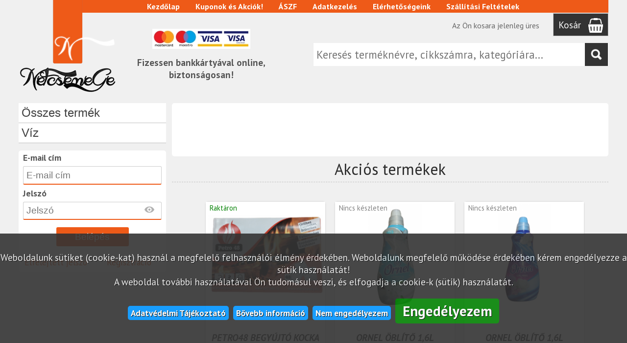

--- FILE ---
content_type: text/html; charset=UTF-8
request_url: https://netcsemege.hu/index
body_size: 65120
content:
<!DOCTYPE html><!-- Created by excore - Snake v2.002 - dobos.oliver@nsinfo.hu -->
<html lang="hu" xml:lang="hu" xmlns="http://www.w3.org/1999/xhtml" xmlns:fb="http://ogp.me/ns/fb#">
<head>
<!-- Facebook Pixel Code -->
<script>
!function(f,b,e,v,n,t,s)
{if(f.fbq)return;n=f.fbq=function(){n.callMethod?
n.callMethod.apply(n,arguments):n.queue.push(arguments)};
if(!f._fbq)f._fbq=n;n.push=n;n.loaded=!0;n.version='2.0';
n.queue=[];t=b.createElement(e);t.async=!0;
t.src=v;s=b.getElementsByTagName(e)[0];
s.parentNode.insertBefore(t,s)}(window, document,'script',
'https://connect.facebook.net/en_US/fbevents.js');
fbq('init', '377605476128362');
fbq('track', 'PageView');
</script>
<noscript><img height="1" width="1" style="display:none"
src="https://www.facebook.com/tr?id=377605476128362&ev=PageView&noscript=1"
/></noscript>
<!-- End Facebook Pixel Code -->

<!-- Global site tag (gtag.js) - Google Ads: 985249812 -->
<script async src="https://www.googletagmanager.com/gtag/js?id=AW-985249812"></script>
<script>
  window.dataLayer = window.dataLayer || [];
  function gtag(){dataLayer.push(arguments);}
  gtag('js', new Date());

  gtag('config', 'AW-985249812');
</script>

<!-- Google Tag Manager -->
<script>(function(w,d,s,l,i){w[l]=w[l]||[];w[l].push({'gtm.start':
new Date().getTime(),event:'gtm.js'});var f=d.getElementsByTagName(s)[0],
j=d.createElement(s),dl=l!='dataLayer'?'&l='+l:'';j.async=true;j.src=
'https://www.googletagmanager.com/gtm.js?id='+i+dl;f.parentNode.insertBefore(j,f);
})(window,document,'script','dataLayer','GTM-TK78X85');</script>
<!-- End Google Tag Manager -->
	<title>Netcsemege.hu - Élelmiszer házhozszállítás</title>
	<link rel="stylesheet" href="/css/system.css?v=2.002" />
	<link rel="stylesheet" href="/css/flags.css?v=2.002" />
	<meta name="viewport" content="width=device-width, initial-scale=1.0">
	<meta name="apple-mobile-web-app-capable" content="yes">
	<meta name="apple-mobile-web-app-status-bar-style" content="black" />
	<meta name="MobileOptimized" content="width" />
	<meta name="HandheldFriendly" content="true" />
	<meta http-equiv="cleartype" content="on" />
	<meta name="twitter:card" content="summary_large_image">
	
	<meta http-equiv="Content-Type" content="text/html; charset=UTF-8" />
	<link rel="stylesheet" href="/sites/default/css/main.css?v=2.002" />
	<link rel="stylesheet" media=print href="/sites/default/css/print.css?v=2.002" />
	
	
	<link rel="stylesheet" href="//code.jquery.com/ui/1.11.2/themes/smoothness/jquery-ui.css" />
	<script type="text/javascript" src="//code.jquery.com/jquery-1.11.1.min.js"></script>
	<script type="text/javascript" src="//code.jquery.com/ui/1.11.2/jquery-ui.min.js"></script>
	<script type="text/javascript" src="/js/jquery/ui/jquery.ui.core.min.js"></script>
	<script type="text/javascript" src="/js/jquery/ui/jquery.ui.widget.min.js"></script>
	<script type="text/javascript" src="/js/jquery/ui/jquery.ui.position.min.js"></script>
	<script type="text/javascript" src="/js/jquery/ui/jquery.ui.mouse.min.js"></script>
	<script type="text/javascript" src="/js/jquery/ui/jquery.ui.draggable.min.js"></script>
	<script type="text/javascript" src="/js/jquery/ui/jquery.ui.button.min.js"></script>
	<script type="text/javascript" src="/js/jquery/ui/jquery.ui.dialog.min.js"></script>
	<script type="text/javascript" src="/js/jquery/ui/jquery.ui.resizable.min.js"></script>
	<script type="text/javascript" src="/js/jquery/ui/jquery.ui.effect.min.js"></script>
	<script type="text/javascript" src="/js/jquery/ui/jquery.ui.effect-fade.min.js"></script>
	<script type="text/javascript" src="/js/jquery/ui/jquery.ui.datepicker.min.js"></script>
	<script type="text/javascript" src="/js/jquery/jquery.ui.touch-punch.min.js"></script>
	<script type="text/javascript" src="/js/jquery/jquery.autocomplete.min.js"></script>
	<script type="text/javascript" src="/js/jquery/raty/lib/jquery.raty.min.js"></script>
	<script src="https://kit.fontawesome.com/2c6badc2d3.js" crossorigin="anonymous" defer></script>
	<link href="/js/lightbox/css/lightbox.css" rel="stylesheet" />
	<script type="text/javascript" src="/js/lightbox/js/lightbox.min.js"></script>
	<link rel="stylesheet" href="/js/jquery/hovermessage/hovermessage.css">
	<script type="text/javascript" src="/js/jquery/hovermessage/hovermessage.js"></script>
	<meta name="description" content="Élelmiszer házhozszállítás egész Magyarországon. Online étel, ital rendelés kiskereskedelemnek és nagykereskedelemnek egyaránt. A család minden tagjának legyen valami jó az ön kosarába." />
	<meta property="og:description" content="Élelmiszer házhozszállítás egész Magyarországon. Online étel, ital rendelés kiskereskedelemnek és nagykereskedelemnek egyaránt. A család minden tagjának legyen valami jó az ön kosarába." />
	<meta property="twitter:description" content="Élelmiszer házhozszállítás egész Magyarországon. Online étel, ital rendelés kiskereskedelemnek és nagykereskedelemnek egyaránt. A család minden tagjának legyen valami jó az ön kosarába." />
	<meta name="keywords" content="élelmiszer házhozószállítás,netcsemege,online élelmiszer,házhozószállítás,rendelés interneten,online rendelés,készételek,konzervek,tartós élelmiszer,mosószerek,mosogatószerek,öblítő,mosógél,mosókapszulák,tusfürdők,tisztasági,betét,folyékony mosószer,mosogatószer,tisztítószer,vegyiáru,zöldség,gyümölcs" />
	<meta property="og:keywords" content="élelmiszer házhozószállítás,netcsemege,online élelmiszer,házhozószállítás,rendelés interneten,online rendelés,készételek,konzervek,tartós élelmiszer,mosószerek,mosogatószerek,öblítő,mosógél,mosókapszulák,tusfürdők,tisztasági,betét,folyékony mosószer,mosogatószer,tisztítószer,vegyiáru,zöldség,gyümölcs" />
	<meta property="og:title" content="Netcsemege.hu - Élelmiszer házhozszállítás" />
	<meta property="twitter:title" content="Netcsemege.hu - Élelmiszer házhozszállítás" />
	<link rel="author" href="Dobos Olivér" />
	<link rel="alternate" type="application/rss+xml" title="RSS" href="/rss.php" />
	<meta name="web_author" content="Dobos Olivér">
	<meta property="og:site_name" content="Netcsemege.hu - Élelmiszer házhozszállítás">
	<meta name="language" content="hu" />
	<link rel="alternate" hreflang="x-default" href="https://netcsemege.hu/hu" />
	<link rel="stylesheet" href="/sites/default/css/pc.css?v=2.002" />
	<!-- Webshop -->
	<script>
	
	function relatedScroll(id,dir,type,is_touch=0){
		var scrollamount=1;
		var pwidth=$('#'+id+' .'+type).width();
		var pborderspacing=$('#'+id).css('border-spacing'); pborderspacing=pborderspacing.split('px'); pborderspacing=pborderspacing[0]; pborderspacing=parseInt(pborderspacing);
		var pmargin=0; var pm=$('#'+id+' .'+type).css('margin-left'); pm=pm.split('px'); pm=pm[0]; pm=parseInt(pm); pmargin+=pm;
		var fullwidth=$('#'+id).width()-$('#wrapper_'+id).width()+100;
		//scrollamount=Math.floor($(window).width()/pwidth);
		scrollamount=Math.floor($('#wrapper_'+id).width()/pwidth/2);
		if(is_touch) scrollamount=scrollamount/10;
		
		pm=$('#'+id+' .'+type).css('margin-right'); pm=pm.split('px'); pm=pm[0]; pm=parseInt(pm); pmargin+=pm;
		var left=$('#'+id).css('margin-left');
		left=left.split('px'); left=left[0];
		var value=parseInt(left);
		//Right
		if(dir==1){
			value-=pwidth*scrollamount+pmargin*scrollamount+pborderspacing*scrollamount;
			if(Math.abs(value)>fullwidth) value=0-fullwidth;
		//Left
		}else{
			value+=pwidth*scrollamount+pmargin*scrollamount+pborderspacing*scrollamount;
			if(value>0) value=0;
		}
		$('#'+id).css('margin-left',value+'px');
	}
	
	function addCartEffect(img,delay=0){var cart = $('#banner_cart_icon');
		var imgtodrag = $(img).find('img').eq(0);
		if (imgtodrag) {
			setTimeout(function () {
			var imgclone = imgtodrag.clone()
				.offset({
				top: imgtodrag.offset().top,
				left: imgtodrag.offset().left
			})
				.css({
				'opacity': '1',
					'position': 'absolute',
					'height': imgtodrag.css('height'),
					'width': imgtodrag.css('width'),
					'z-index': '1000',
					'box-shadow':'0px 0px 15px #c0c0c0'
			})
				.appendTo($('body'))
				.animate({
				'opacity':'0.2',
				'width': '1px',
				'height': '1px',
				'top': cart.offset().top + 10,
				'left': cart.offset().left + 10
			}, 1500, 'easeInOutExpo', function () {
				$(this).detach()
			});
			},delay);
		}
	}
	function addCart(id,q,attrs='',specialDiscountId=0){
		document.getElementById('ajax').src="/sites/default/content/ajax/cart.php?m=add&id="+id+"&q="+q+"&attrs="+attrs+"&sdid="+specialDiscountId;
	}
	function removeCart(id,attrs='',specialDiscountId=0,from=''){
		document.getElementById('ajax').src="/sites/default/content/ajax/cart.php?m=del&id="+id+"&attrs="+attrs+"&sdid="+specialDiscountId+"&from="+from;
	}
	function changeQuantityCart(id,q,attrs='',specialDiscountId=0){
		document.getElementById('ajax').src="/sites/default/content/ajax/cart.php?m=change&id="+id+"&q="+q+"&attrs="+attrs+"&sdid="+specialDiscountId;
	}
	function showProductAttrsSelect(id,suffix='',specialDiscountId=0){
		if(suffix==0) suffix='';
		document.getElementById('ajax').src="/sites/default/content/ajax/products.php?m=show_attrs_select&id="+id+"&suffix="+suffix+"&sdid="+specialDiscountId;
	}
	function calcProductAttrsPrice(id=0,suffix='',specialDiscountId=0){
		if(suffix==0) suffix='';
		var attrs='';
		if($('.product_big_cart_attrs'+id+''+suffix)){
			$('.product_big_cart_attrs'+id+''+suffix).each(function(){
				var data= $(this).find('option:selected').val();
				if(data!='' && data && data!=null) attrs+='-'+data;
			});
		}
		if(attrs){
			document.getElementById('ajax').src='/sites/default/content/ajax/products.php?m=calc_attrs_price&id='+id+'&attrs='+attrs+'&suffix='+suffix+"&sdid="+specialDiscountId;
		}
	}
	function addCartScripts(id,price,quantity,productDatas){
	}
	function cartBtn(id=0,suffix='',specialDiscountId=0){
		if(suffix==0) suffix='';
		var add_disabled=0;
		var attrs='';
		if($('.product_big_cart_attrs'+id+suffix)){
			$('.product_big_cart_attrs'+id+suffix).each(function(){
				var data= $(this).find('option:selected').val();
				if(data=='' || !data || data==null) add_disabled=1;
				else attrs+='-'+data;
			});
		}
		if(!add_disabled){
			for(var i=0;i<$('#product_cart_quantity'+suffix).val();i+=1){
				addCartEffect('.product_big_img',1000/i);
			}
			addCart(id,$('#product_cart_quantity'+suffix).val(),attrs,specialDiscountId);
		}
	}
	function webshopPrice(x) {
		return x.toString().replace(/\B(?=(\d{3})+(?!\d))/g, " ");
	}
	</script><link href="images/favicon.png" rel="shortcut icon" type="image/x-icon" /><meta http-equiv="Content-Language" content="hu" />
<base href="https://netcsemege.hu" />
<script type="text/javascript" src="/js/jquery/ui/jquery.ui.datepicker-hu.js"></script>
<script type="text/javascript" src="/js/jquery/jquery.mask.min.js"></script><link rel="stylesheet" href="/js/lightslider/css/lightslider.css" />
<script type="text/javascript" src="/js/lightslider/js/lightslider.js"></script><link rel="stylesheet" href="/modules/google_recaptcha/style.css?v=2.002" /><link rel="stylesheet" href="/modules/imagetools/style.css?v=2.002" /><link rel="stylesheet" href="/modules/slideshow/style.css?v=2.002" /><link rel="stylesheet" href="/modules/users/style.css?v=2.002" /><link rel="stylesheet" href="/modules/webshop/style.css?v=2.002" /><link rel="stylesheet" href="/modules/webshop_shipping_foxpost/style.css?v=2.002" />

			<script>
				$(document).click(function(event){
					var w=Math.round($(window).width()/2);
					var h=0;
					var x=Math.abs(event.pageX-w);
					if(event.pageX<w) x=0-x;
					var y=Math.abs(event.pageY-h);
					if(event.pageY<y) y=0-y;
					$.get("includes/ajax/mouse_pos.php?url=aHUvaW5kZXg%3D&id=be68f3fab856ad283c8c43446b9f8724c332d6df749454ae84f5cc976cc3478f&x="+x+"&y="+y,function(data){});
				});
			</script>
			</head>
<body>
<div id="fb-root"></div>
<script>(function(d, s, id) {
  var js, fjs = d.getElementsByTagName(s)[0];
  if (d.getElementById(id)) return;
  js = d.createElement(s); js.id = id;
  js.src = "//connect.facebook.net/hu_HU/all.js#xfbml=1&appId=104226276414660";
  fjs.parentNode.insertBefore(js, fjs);
}(document, 'script', 'facebook-jssdk'));</script>




<!-- Global site tag (gtag.js) - Google Analytics -->
<script async src="https://www.googletagmanager.com/gtag/js?id=UA-42588151-1"></script>
<script>
  window.dataLayer = window.dataLayer || [];
  function gtag(){dataLayer.push(arguments);}
  gtag('js', new Date());

  gtag('config', 'UA-41054214-2 ');
</script>

<!-- Google Tag Manager (noscript) -->
<noscript><iframe src="https://www.googletagmanager.com/ns.html?id=GTM-TK78X85"
height="0" width="0" style="display:none;visibility:hidden"></iframe></noscript>
<!-- End Google Tag Manager (noscript) -->
<!-- ÁRUKERESŐ.HU - PLEASE DO NOT MODIFY THE LINES BELOW -->
<script type="text/javascript">
if(ak_widget_params === undefined || ak_widget_script === undefined) {
var ak_widget_params = ["d5182384e022b891d0234d391d0d93ce","BL","HU",0,"W",0,480];
  var ak_widget_script = document.createElement("script");
  ak_widget_script.type = "text/javascript";
  ak_widget_script.src = "https://static.arukereso.hu/widget/presenter.js";
  ak_widget_script.async = true;
  document.body.appendChild(ak_widget_script);
}
</script>
<!-- ÁRUKERESŐ.HU CODE END -->

<script type='application/javascript' defer src='https://www.onlinepenztarca.hu/js/onlinepenztarcajs.js?btr=PFg4A-E0Vj3-InFAX-2Gzpw' referrerpolicy='no-referrer-when-downgrade'></script>
	<div id="page">
		<script>
$(window).scroll(function(){
	var height = $(window).scrollTop();
	if(height > 210){
		$('.up').fadeIn(250);
	}else{
		$('.up').fadeOut(250);
	}
});
</script>
<div class="up" onClick="$('html, body').animate({scrollTop: 0}, 500, 'linear');" title="Fel"></div>
<div class="mobile_menu" onClick="$('.mainmenu_mobile').toggle();"></div><div id="banner_wrapper">
	<div id="banner">
		<div id="banner_content">
			<div class="banner_logo"><a href="/" title="Netcsemege.hu - Élelmiszer házhozszállítás"><img src="https://netcsemege.hu/_editor/hu/banner-logo-img.png" border="0" /></a></div>
			<div class="banner_logo_txt"><div style="margin-bottom: 10px; text-align: center;">&nbsp;</div>

<div style="margin-bottom: 10px; text-align: center;"><img src="/ckfinder/userfiles/images/kartyak.jpg" style="display:inline-block; max-height:auto" /></div>

<div style="margin-bottom: 10px; text-align: center;"><strong>Fizessen bankk&aacute;rty&aacute;val online, biztons&aacute;gosan!</strong></div>

<div style="margin-bottom: 10px; text-align: center;">&nbsp;</div>

<div style="margin-bottom: 10px; text-align: center;">&nbsp;</div>
</div>
			<div class="mainmenu_mobile"><ul><a href="/index">Kezdőlap</a><a href="/kuponok">Kuponok és Akciók!</a><a href="/aszf">ÁSZF</a><a href="/Adatkezeles">Adatkezelés</a><a href="/Elerhetosegeink">Elérhetőségeink</a><a href="/szallitasifeltetelek">Szállítási Feltételek</a><div class="left"><li><a  href="/hu/termekek">Összes termék</a></li><li><a  href="/hu/termekek/viz" style="font-weight:400;" id="sidecatidmobile_463">Víz</a></li><div class="sideboxes"><div class="clear"></div><div class="sidebox"><div class="txt usersLoginForm"><form action="/hu/ugyfel/belepes" method="POST" ><label>
			<span>E-mail cím</span>
			<input type="email" name="logindata" value="" required  placeholder="E-mail cím" />
		</label><label>
			<span>Jelszó</span>
			<div class="loginPassword"><input type="password" name="password" id="password6358746381654428184" value="" minlength="8" required placeholder="Jelszó" /><span class="togglePassword" onclick="togglePassword('password6358746381654428184', this)"></span>
			</div>
			<script>
			function togglePassword(id, el) {
				const input = document.getElementById(id);

				if (input.type === "password") {
					input.type = "text";
					el.classList.add("show");
				} else {
					input.type = "password";
					el.classList.remove("show");
				}
			}
			</script>
		</label>
		
		
		<input type="submit" value="Belépés" />
		<div>
			<a href="/hu/ugyfel/elfelejtett-jelszo">Elfelejtett jelszó</a>
			<a href="/hu/ugyfel/regisztracio">Regisztráció</a>
		</div>
		<input type="hidden" name="referrer" value="hu/index/" />
		<input type="hidden" name="ajax" value="" />
	</form></div></div></div></div></ul></div>
			<div class="banner_mainmenu"><a href="/index">Kezdőlap</a><a href="/kuponok">Kuponok és Akciók!</a><a href="/aszf">ÁSZF</a><a href="/Adatkezeles">Adatkezelés</a><a href="/Elerhetosegeink">Elérhetőségeink</a><a href="/szallitasifeltetelek">Szállítási Feltételek</a></div>
			<div class="banner_cart">
				<div class="banner_cart_content">
					<div id="banner_cart_content">Az Ön kosara jelenleg üres</div> &nbsp;&nbsp;&nbsp;&nbsp;&nbsp; 
					<a href="/kosar"><span id="banner_cart_icon">Kosár &nbsp; <img src="https://netcsemege.hu/_editor/hu/banner-kosaricon-img.png" border="0" /></span></a>
				</div>
			</div>
			<div class="clear"></div>
			<div class="banner_search">
				<form action="/kereses" method="POST">
					<table width="100%" border="0" cellpadding="0" cellspacing="0">
						<tr>
							<td><input type="text" id="banner_q" name="q" placeholder="Keresés terméknévre, cikkszámra, kategóriára..." value="" /></td>
							<td width="10"><input type="submit" value="Keresés" /></td>
						</tr>
					</table>
				</form>
				<script>
				$('#banner_q').autocomplete({
					serviceUrl: 'sites/default/content/ajax/autocomplete.php',
					minChars: 3,
					deferRequestBy: 500,
					autoSelectFirst: false
				});
				</script>
			</div>
			<div class="banner_infos"><p>&nbsp;</p>

<p>&nbsp;</p>
</div>
			<div class="clear"></div>
		</div>
	</div>
</div><div class="clear"></div>
		<div id="wrapper">
			<div id="wrapper_content" onMouseOver="wsmenuClose();">
				<div id="content"><div class="bg_wrapper"></div>
	<div class="products_attrs_select_wrapper_parent"></div><div class="left"><ul class="side_categories"><li><a  href="/hu/termekek">Összes termék</a></li><li><a  href="/hu/termekek/viz" style="font-weight:400;" id="sidecatid_463">Víz</a></li></ul><div class="sideboxes"><div class="clear"></div><div class="sidebox"><div class="txt usersLoginForm"><form action="/hu/ugyfel/belepes" method="POST" ><label>
			<span>E-mail cím</span>
			<input type="email" name="logindata" value="" required  placeholder="E-mail cím" />
		</label><label>
			<span>Jelszó</span>
			<div class="loginPassword"><input type="password" name="password" id="password1549475846043950958" value="" minlength="8" required placeholder="Jelszó" /><span class="togglePassword" onclick="togglePassword('password1549475846043950958', this)"></span>
			</div>
			<script>
			function togglePassword(id, el) {
				const input = document.getElementById(id);

				if (input.type === "password") {
					input.type = "text";
					el.classList.add("show");
				} else {
					input.type = "password";
					el.classList.remove("show");
				}
			}
			</script>
		</label>
		
		
		<input type="submit" value="Belépés" />
		<div>
			<a href="/hu/ugyfel/elfelejtett-jelszo">Elfelejtett jelszó</a>
			<a href="/hu/ugyfel/regisztracio">Regisztráció</a>
		</div>
		<input type="hidden" name="referrer" value="hu/index/" />
		<input type="hidden" name="ajax" value="" />
	</form></div></div></div></div><div class="right"><div class="txt"><p>&nbsp;</p>

<div dir="rtl" style="margin-bottom:10px;">&nbsp;</div>
</div><div class="custom_related_wrapper custom_productlist_list"><div class="custom_related"><div class="title"><a href="/index-ajanlo-1">Akciós termékek</a></div></div>
				<div class="products"><div class="product" id="product_id19175"><a href="/hu/alagyujtos-kocka-48db-szilard" title="petro48 begyújtó kocka 48db termék megtekintése" id="product_link19175_335314">
			<div class="productbox_page1">
				<div class="product_img" id="product_img19175_888">
					<img loading="lazy" src="/images/webshop/products/19175/petro48-begyujto-kocka-48db118669_thumb.png" alt="petro48 begyújtó kocka 48db" />
					<div class="product_flag_pos product_flag_pos_lefttop"><div class="product_flag" style="background-color:white !important;color:green !important;">Raktáron</div></div>
				</div>
				<div class="product_name">
					<div >petro48 begyújtó kocka 48db</div>
				</div>
				<div class="product_infobtn">Termék részletek</div>
			</div>
			<div class="productbox_page2" style="display:none;">
				<div class="product_img" id="product_img19175_8882">
					<img loading="lazy" src="/images/webshop/products/19175/petro48-begyujto-kocka-48db118669_thumb.png" alt="petro48 begyújtó kocka 48db" />
					<div class="product_flag_pos product_flag_pos_lefttop"><div class="product_flag" style="background-color:white !important;color:green !important;">Raktáron</div></div>
				</div>
				<div class="product_name">
					<div>Termék azonosító: 19175</div>
					<div>Cikkszám: </div>
				</div>
			</div>
		</a><div class="product_extra_datas" style="display:none;overflow:hidden;max-width:inherit;">
			[product_box_id]19175
			<br>[product_box_code]
		</div><div class="product_price">520 Ft</div><a href="javascript:void();" onClick="addCartEffect('#product_img19175_888');addCart(19175,1,'',0);addCartScripts(19175,520.000,1,['petro48 begyújtó kocka 48db','','']);" title="Kosárba helyez"><div class="product_cart"><span></span>Kosárba helyez</div></a></div><div class="product" id="product_id30137"><a href="/hu/ornel-oblito-1-6l-jasmine-and-cotton" title="Ornel öblítő 1,6L Jasmine & cotton termék megtekintése" id="product_link30137_784699">
			<div class="productbox_page1">
				<div class="product_img" id="product_img30137_357">
					<img loading="lazy" src="/images/webshop/products/30137/ornel-oblito-1-6l-jasmine-and-cotton440668_thumb.png" alt="Ornel öblítő 1,6L Jasmine & cotton" />
					<div class="product_flag_pos product_flag_pos_lefttop"><div class="product_flag" style="background-color:white !important;color:grey !important;">Nincs készleten</div></div>
				</div>
				<div class="product_name">
					<div >Ornel öblítő 1,6L Jasmine & cotton</div>
				</div>
				<div class="product_infobtn">Termék részletek</div>
			</div>
			<div class="productbox_page2" style="display:none;">
				<div class="product_img" id="product_img30137_3572">
					<img loading="lazy" src="/images/webshop/products/30137/ornel-oblito-1-6l-jasmine-and-cotton440668_thumb.png" alt="Ornel öblítő 1,6L Jasmine & cotton" />
					<div class="product_flag_pos product_flag_pos_lefttop"><div class="product_flag" style="background-color:white !important;color:grey !important;">Nincs készleten</div></div>
				</div>
				<div class="product_name">
					<div>Termék azonosító: 30137</div>
					<div>Cikkszám: </div>
				</div>
			</div>
		</a><div class="product_extra_datas" style="display:none;overflow:hidden;max-width:inherit;">
			[product_box_id]30137
			<br>[product_box_code]
		</div><div class="product_price">1 891 Ft</div></div><div class="product" id="product_id30136"><a href="/hu/ornel-oblito-1-6l-calming" title="Ornel öblítő 1,6L calming termék megtekintése" id="product_link30136_276256">
			<div class="productbox_page1">
				<div class="product_img" id="product_img30136_447">
					<img loading="lazy" src="/images/webshop/products/30136/ornel-oblito-1-6l-calming426242_thumb.png" alt="Ornel öblítő 1,6L calming" />
					<div class="product_flag_pos product_flag_pos_lefttop"><div class="product_flag" style="background-color:white !important;color:grey !important;">Nincs készleten</div></div>
				</div>
				<div class="product_name">
					<div >Ornel öblítő 1,6L calming</div>
				</div>
				<div class="product_infobtn">Termék részletek</div>
			</div>
			<div class="productbox_page2" style="display:none;">
				<div class="product_img" id="product_img30136_4472">
					<img loading="lazy" src="/images/webshop/products/30136/ornel-oblito-1-6l-calming426242_thumb.png" alt="Ornel öblítő 1,6L calming" />
					<div class="product_flag_pos product_flag_pos_lefttop"><div class="product_flag" style="background-color:white !important;color:grey !important;">Nincs készleten</div></div>
				</div>
				<div class="product_name">
					<div>Termék azonosító: 30136</div>
					<div>Cikkszám: </div>
				</div>
			</div>
		</a><div class="product_extra_datas" style="display:none;overflow:hidden;max-width:inherit;">
			[product_box_id]30136
			<br>[product_box_code]
		</div><div class="product_price">1 891 Ft</div></div><div class="product" id="product_id30132"><a href="/hu/ornel-1-6l-violet" title="Ornel öblítő 1,6L violet termék megtekintése" id="product_link30132_131067">
			<div class="productbox_page1">
				<div class="product_img" id="product_img30132_700">
					<img loading="lazy" src="/images/webshop/products/30132/ornel-1-6l-violet701207_thumb.jpg" alt="Ornel öblítő 1,6L violet" />
					<div class="product_flag_pos product_flag_pos_lefttop"><div class="product_flag" style="background-color:white !important;color:grey !important;">Nincs készleten</div></div>
				</div>
				<div class="product_name">
					<div >Ornel öblítő 1,6L violet</div>
				</div>
				<div class="product_infobtn">Termék részletek</div>
			</div>
			<div class="productbox_page2" style="display:none;">
				<div class="product_img" id="product_img30132_7002">
					<img loading="lazy" src="/images/webshop/products/30132/ornel-1-6l-violet701207_thumb.jpg" alt="Ornel öblítő 1,6L violet" />
					<div class="product_flag_pos product_flag_pos_lefttop"><div class="product_flag" style="background-color:white !important;color:grey !important;">Nincs készleten</div></div>
				</div>
				<div class="product_name">
					<div>Termék azonosító: 30132</div>
					<div>Cikkszám: </div>
				</div>
			</div>
		</a><div class="product_extra_datas" style="display:none;overflow:hidden;max-width:inherit;">
			[product_box_id]30132
			<br>[product_box_code]
		</div><div class="product_price">1 891 Ft</div></div><div class="product" id="product_id30102"><a href="/hu/ornel-oblito-2-4l-calming" title="Ornel öblítő 2,4L Calming termék megtekintése" id="product_link30102_678219">
			<div class="productbox_page1">
				<div class="product_img" id="product_img30102_635">
					<img loading="lazy" src="/images/webshop/products/30102/ornel-oblito-2-4l-calming747031_thumb.png" alt="Ornel öblítő 2,4L Calming" />
					<div class="product_flag_pos product_flag_pos_lefttop"><div class="product_flag" style="background-color:white !important;color:grey !important;">Nincs készleten</div></div>
				</div>
				<div class="product_name">
					<div >Ornel öblítő 2,4L Calming</div>
				</div>
				<div class="product_infobtn">Termék részletek</div>
			</div>
			<div class="productbox_page2" style="display:none;">
				<div class="product_img" id="product_img30102_6352">
					<img loading="lazy" src="/images/webshop/products/30102/ornel-oblito-2-4l-calming747031_thumb.png" alt="Ornel öblítő 2,4L Calming" />
					<div class="product_flag_pos product_flag_pos_lefttop"><div class="product_flag" style="background-color:white !important;color:grey !important;">Nincs készleten</div></div>
				</div>
				<div class="product_name">
					<div>Termék azonosító: 30102</div>
					<div>Cikkszám: </div>
				</div>
			</div>
		</a><div class="product_extra_datas" style="display:none;overflow:hidden;max-width:inherit;">
			[product_box_id]30102
			<br>[product_box_code]
		</div><div class="product_price">2 746 Ft</div></div><div class="product" id="product_id30101"><a href="/hu/ornel-2-4l-shu-shu" title="Ornel öblítő 2,4L Shu Shu termék megtekintése" id="product_link30101_770652">
			<div class="productbox_page1">
				<div class="product_img" id="product_img30101_760">
					<img loading="lazy" src="/images/webshop/products/30101/ornel-2-4l-shu-shu539111_thumb.png" alt="Ornel öblítő 2,4L Shu Shu" />
					<div class="product_flag_pos product_flag_pos_lefttop"><div class="product_flag" style="background-color:white !important;color:grey !important;">Nincs készleten</div></div>
				</div>
				<div class="product_name">
					<div >Ornel öblítő 2,4L Shu Shu</div>
				</div>
				<div class="product_infobtn">Termék részletek</div>
			</div>
			<div class="productbox_page2" style="display:none;">
				<div class="product_img" id="product_img30101_7602">
					<img loading="lazy" src="/images/webshop/products/30101/ornel-2-4l-shu-shu539111_thumb.png" alt="Ornel öblítő 2,4L Shu Shu" />
					<div class="product_flag_pos product_flag_pos_lefttop"><div class="product_flag" style="background-color:white !important;color:grey !important;">Nincs készleten</div></div>
				</div>
				<div class="product_name">
					<div>Termék azonosító: 30101</div>
					<div>Cikkszám: </div>
				</div>
			</div>
		</a><div class="product_extra_datas" style="display:none;overflow:hidden;max-width:inherit;">
			[product_box_id]30101
			<br>[product_box_code]
		</div><div class="product_price">2 746 Ft</div></div><div class="product" id="product_id30032"><a href="/hu/ornel-oblito-900ml-calming" title="Ornel öblítő 800ml Calming termék megtekintése" id="product_link30032_550554">
			<div class="productbox_page1">
				<div class="product_img" id="product_img30032_232">
					<img loading="lazy" src="/images/webshop/products/30032/ornel-oblito-900ml-calming940615_thumb.jpg" alt="Ornel öblítő 800ml Calming" />
					<div class="product_flag_pos product_flag_pos_lefttop"><div class="product_flag" style="background-color:white !important;color:green !important;">Raktáron</div></div>
				</div>
				<div class="product_name">
					<div >Ornel öblítő 800ml Calming</div>
				</div>
				<div class="product_infobtn">Termék részletek</div>
			</div>
			<div class="productbox_page2" style="display:none;">
				<div class="product_img" id="product_img30032_2322">
					<img loading="lazy" src="/images/webshop/products/30032/ornel-oblito-900ml-calming148396_thumb.png" alt="Ornel öblítő 800ml Calming" />
					<div class="product_flag_pos product_flag_pos_lefttop"><div class="product_flag" style="background-color:white !important;color:green !important;">Raktáron</div></div>
				</div>
				<div class="product_name">
					<div>Termék azonosító: 30032</div>
					<div>Cikkszám: 3850105168887</div>
				</div>
			</div>
		</a><div class="product_extra_datas" style="display:none;overflow:hidden;max-width:inherit;">
			[product_box_id]30032
			<br>[product_box_code]3850105168887
		</div><div class="product_price">1 239 Ft</div><a href="javascript:void();" onClick="addCartEffect('#product_img30032_232');addCart(30032,1,'',0);addCartScripts(30032,1239.000,1,['Ornel öblítő 800ml Calming','','']);" title="Kosárba helyez"><div class="product_cart"><span></span>Kosárba helyez</div></a></div><div class="product" id="product_id30245"><a href="/hu/greenfield-ajandekcsomag-24-fele-filteres-tea" title="GREENFIELD ajándékcsomag 96db 24féle filteres tea termék megtekintése" id="product_link30245_965462">
			<div class="productbox_page1">
				<div class="product_img" id="product_img30245_380">
					<img loading="lazy" src="/images/webshop/products/30245/greenfield-ajandekcsomag-24-fele-filteres-tea179629_thumb.jpg" alt="GREENFIELD ajándékcsomag 96db 24féle filteres tea" />
					<div class="product_flag_pos product_flag_pos_lefttop"><div class="product_flag" style="background-color:white !important;color:grey !important;">Nincs készleten</div></div>
				</div>
				<div class="product_name">
					<div >GREENFIELD ajándékcsomag 96db 24féle filteres tea</div>
				</div>
				<div class="product_infobtn">Termék részletek</div>
			</div>
			<div class="productbox_page2" style="display:none;">
				<div class="product_img" id="product_img30245_3802">
					<img loading="lazy" src="/images/webshop/products/30245/greenfield-ajandekcsomag-24-fele-filteres-tea385043_thumb.jpg" alt="GREENFIELD ajándékcsomag 96db 24féle filteres tea" />
					<div class="product_flag_pos product_flag_pos_lefttop"><div class="product_flag" style="background-color:white !important;color:grey !important;">Nincs készleten</div></div>
				</div>
				<div class="product_name">
					<div>Termék azonosító: 30245</div>
					<div>Cikkszám: </div>
				</div>
			</div>
		</a><div class="product_extra_datas" style="display:none;overflow:hidden;max-width:inherit;">
			[product_box_id]30245
			<br>[product_box_code]
		</div><div class="product_price">4 267 Ft</div></div><div class="product" id="product_id1411"><a href="/hu/sindy-100db-3rtg-original-papir-zsebkendo" title="Sindy 100db 3rtg classic papír zsebkendő termék megtekintése" id="product_link1411_148016">
			<div class="productbox_page1">
				<div class="product_img" id="product_img1411_826">
					<img loading="lazy" src="/images/webshop/products/1411/sindy-100db-papirzsepi-1411_thumb.jpg" alt="Sindy 100db 3rtg classic papír zsebkendő" />
					<div class="product_flag_pos product_flag_pos_lefttop"><div class="product_flag" style="background-color:white !important;color:green !important;">Raktáron</div></div>
				</div>
				<div class="product_name">
					<div >Sindy 100db 3rtg classic papír zsebkendő</div>
				</div>
				<div class="product_infobtn">Termék részletek</div>
			</div>
			<div class="productbox_page2" style="display:none;">
				<div class="product_img" id="product_img1411_8262">
					<img loading="lazy" src="/images/webshop/products/1411/sindy-100db-papirzsepi-1411_thumb.jpg" alt="Sindy 100db 3rtg classic papír zsebkendő" />
					<div class="product_flag_pos product_flag_pos_lefttop"><div class="product_flag" style="background-color:white !important;color:green !important;">Raktáron</div></div>
				</div>
				<div class="product_name">
					<div>Termék azonosító: 1411</div>
					<div>Cikkszám: </div>
				</div>
			</div>
		</a><div class="product_extra_datas" style="display:none;overflow:hidden;max-width:inherit;">
			[product_box_id]1411
			<br>[product_box_code]
		</div><div class="product_price">388 Ft</div><a href="javascript:void();" onClick="addCartEffect('#product_img1411_826');addCart(1411,1,'',0);addCartScripts(1411,388.000,1,['Sindy 100db 3rtg classic papír zsebkendő','','']);" title="Kosárba helyez"><div class="product_cart"><span></span>Kosárba helyez</div></a></div><div class="product" id="product_id29696"><a href="/hu/ledes-mecsesbetet-s5-110mm-subito" title="Ledes mécsesbetét S5 110mm subito termék megtekintése" id="product_link29696_126219">
			<div class="productbox_page1">
				<div class="product_img" id="product_img29696_969">
					<img loading="lazy" src="/images/webshop/products/29696/ledes-mecsesbetet-s5-110mm-subito855373_thumb.jpg" alt="Ledes mécsesbetét S5 110mm subito" />
					<div class="product_flag_pos product_flag_pos_lefttop"><div class="product_flag" style="background-color:white !important;color:green !important;">Raktáron</div></div>
				</div>
				<div class="product_name">
					<div >Ledes mécsesbetét S5 110mm subito</div>
				</div>
				<div class="product_infobtn">Termék részletek</div>
			</div>
			<div class="productbox_page2" style="display:none;">
				<div class="product_img" id="product_img29696_9692">
					<img loading="lazy" src="/images/webshop/products/29696/ledes-mecsesbetet-s5-110mm-subito855373_thumb.jpg" alt="Ledes mécsesbetét S5 110mm subito" />
					<div class="product_flag_pos product_flag_pos_lefttop"><div class="product_flag" style="background-color:white !important;color:green !important;">Raktáron</div></div>
				</div>
				<div class="product_name">
					<div>Termék azonosító: 29696</div>
					<div>Cikkszám: </div>
				</div>
			</div>
		</a><div class="product_extra_datas" style="display:none;overflow:hidden;max-width:inherit;">
			[product_box_id]29696
			<br>[product_box_code]
		</div><div class="product_price">599 Ft</div><a href="javascript:void();" onClick="addCartEffect('#product_img29696_969');addCart(29696,1,'',0);addCartScripts(29696,599.000,1,['Ledes mécsesbetét S5 110mm subito','','']);" title="Kosárba helyez"><div class="product_cart"><span></span>Kosárba helyez</div></a></div><div class="product" id="product_id30256"><a href="/hu/ornel-800ml-lunar-oblito" title="ornel 800ml lunar öblítő termék megtekintése" id="product_link30256_354379">
			<div class="productbox_page1">
				<div class="product_img" id="product_img30256_66">
					<img loading="lazy" src="/images/webshop/products/30256/ornel-800ml-lunar-oblito84545_thumb.png" alt="ornel 800ml lunar öblítő" />
					<div class="product_flag_pos product_flag_pos_lefttop"><div class="product_flag" style="background-color:white !important;color:green !important;">Raktáron</div></div>
				</div>
				<div class="product_name">
					<div >ornel 800ml lunar öblítő</div>
				</div>
				<div class="product_infobtn">Termék részletek</div>
			</div>
			<div class="productbox_page2" style="display:none;">
				<div class="product_img" id="product_img30256_662">
					<img loading="lazy" src="/images/webshop/products/30256/ornel-800ml-lunar-oblito84545_thumb.png" alt="ornel 800ml lunar öblítő" />
					<div class="product_flag_pos product_flag_pos_lefttop"><div class="product_flag" style="background-color:white !important;color:green !important;">Raktáron</div></div>
				</div>
				<div class="product_name">
					<div>Termék azonosító: 30256</div>
					<div>Cikkszám: 3850105186492</div>
				</div>
			</div>
		</a><div class="product_extra_datas" style="display:none;overflow:hidden;max-width:inherit;">
			[product_box_id]30256
			<br>[product_box_code]3850105186492
		</div><div class="product_price">1 239 Ft</div><a href="javascript:void();" onClick="addCartEffect('#product_img30256_66');addCart(30256,1,'',0);addCartScripts(30256,1239.000,1,['ornel 800ml lunar öblítő','','']);" title="Kosárba helyez"><div class="product_cart"><span></span>Kosárba helyez</div></a></div><div class="product" id="product_id30031"><a href="/hu/nila-2-7l-mososzer-my-happy-colors" title="Nila 2,7l mosószer My Happy Colors termék megtekintése" id="product_link30031_139644">
			<div class="productbox_page1">
				<div class="product_img" id="product_img30031_49">
					<img loading="lazy" src="/images/webshop/products/30031/nila-2-7l-mososzer-my-happy-colors203451_thumb.png" alt="Nila 2,7l mosószer My Happy Colors" />
					<div class="product_flag_pos product_flag_pos_lefttop"><div class="product_flag" style="background-color:white !important;color:grey !important;">Nincs készleten</div></div>
				</div>
				<div class="product_name">
					<div >Nila 2,7l mosószer My Happy Colors</div>
				</div>
				<div class="product_infobtn">Termék részletek</div>
			</div>
			<div class="productbox_page2" style="display:none;">
				<div class="product_img" id="product_img30031_492">
					<img loading="lazy" src="/images/webshop/products/30031/nila-2-7l-mososzer-my-happy-colors590944_thumb.jpg" alt="Nila 2,7l mosószer My Happy Colors" />
					<div class="product_flag_pos product_flag_pos_lefttop"><div class="product_flag" style="background-color:white !important;color:grey !important;">Nincs készleten</div></div>
				</div>
				<div class="product_name">
					<div>Termék azonosító: 30031</div>
					<div>Cikkszám: 3850105169662</div>
				</div>
			</div>
		</a><div class="product_extra_datas" style="display:none;overflow:hidden;max-width:inherit;">
			[product_box_id]30031
			<br>[product_box_code]3850105169662
		</div><div class="product_price">3 020 Ft</div></div><div class="product" id="product_id30104"><a href="/hu/ornel-oblito-2-4l-baby-and-sensitive" title="Ornel öblítő 2,4L Baby&sensitive termék megtekintése" id="product_link30104_942847">
			<div class="productbox_page1">
				<div class="product_img" id="product_img30104_822">
					<img loading="lazy" src="/images/webshop/products/30104/ornel-oblito-2-4l-baby-and-sensitive880105_thumb.png" alt="Ornel öblítő 2,4L Baby&sensitive" />
					<div class="product_flag_pos product_flag_pos_lefttop"><div class="product_flag" style="background-color:white !important;color:grey !important;">Nincs készleten</div></div>
				</div>
				<div class="product_name">
					<div >Ornel öblítő 2,4L Baby&sensitive</div>
				</div>
				<div class="product_infobtn">Termék részletek</div>
			</div>
			<div class="productbox_page2" style="display:none;">
				<div class="product_img" id="product_img30104_8222">
					<img loading="lazy" src="/images/webshop/products/30104/ornel-oblito-2-4l-baby-and-sensitive880105_thumb.png" alt="Ornel öblítő 2,4L Baby&sensitive" />
					<div class="product_flag_pos product_flag_pos_lefttop"><div class="product_flag" style="background-color:white !important;color:grey !important;">Nincs készleten</div></div>
				</div>
				<div class="product_name">
					<div>Termék azonosító: 30104</div>
					<div>Cikkszám: </div>
				</div>
			</div>
		</a><div class="product_extra_datas" style="display:none;overflow:hidden;max-width:inherit;">
			[product_box_id]30104
			<br>[product_box_code]
		</div><div class="product_price">2 746 Ft</div></div><div class="product" id="product_id30275"><a href="/hu/ornel-1-6l-lunar" title="Ornel 1,6L Lunar termék megtekintése" id="product_link30275_190209">
			<div class="productbox_page1">
				<div class="product_img" id="product_img30275_691">
					<img loading="lazy" src="/images/webshop/products/30275/ornel-1-6l-lunar643271_thumb.png" alt="Ornel 1,6L Lunar" />
					<div class="product_flag_pos product_flag_pos_lefttop"><div class="product_flag" style="background-color:white !important;color:green !important;">Raktáron</div></div>
				</div>
				<div class="product_name">
					<div >Ornel 1,6L Lunar</div>
				</div>
				<div class="product_infobtn">Termék részletek</div>
			</div>
			<div class="productbox_page2" style="display:none;">
				<div class="product_img" id="product_img30275_6912">
					<img loading="lazy" src="/images/webshop/products/30275/ornel-1-6l-lunar643271_thumb.png" alt="Ornel 1,6L Lunar" />
					<div class="product_flag_pos product_flag_pos_lefttop"><div class="product_flag" style="background-color:white !important;color:green !important;">Raktáron</div></div>
				</div>
				<div class="product_name">
					<div>Termék azonosító: 30275</div>
					<div>Cikkszám: </div>
				</div>
			</div>
		</a><div class="product_extra_datas" style="display:none;overflow:hidden;max-width:inherit;">
			[product_box_id]30275
			<br>[product_box_code]
		</div><div class="product_price">1 891 Ft</div><a href="javascript:void();" onClick="addCartEffect('#product_img30275_691');addCart(30275,1,'',0);addCartScripts(30275,1891.000,1,['Ornel 1,6L Lunar','','']);" title="Kosárba helyez"><div class="product_cart"><span></span>Kosárba helyez</div></a></div><div class="product" id="product_id17765"><a href="/hu/hame-100g-tonhalas-krem" title="Hamé 100g tonhalas krém termék megtekintése" id="product_link17765_811049">
			<div class="productbox_page1">
				<div class="product_img" id="product_img17765_403">
					<img loading="lazy" src="/images/webshop/products/17765/hame-pastetom-tonhalas-krem-100g-17765_thumb.png" alt="Hamé 100g tonhalas krém" />
					<div class="product_flag_pos product_flag_pos_lefttop"><div class="product_flag" style="background-color:white !important;color:grey !important;">Nincs készleten</div></div>
				</div>
				<div class="product_name">
					<div >Hamé 100g tonhalas krém</div>
				</div>
				<div class="product_infobtn">Termék részletek</div>
			</div>
			<div class="productbox_page2" style="display:none;">
				<div class="product_img" id="product_img17765_4032">
					<img loading="lazy" src="/images/webshop/products/17765/hame-pastetom-tonhalas-krem-100g-17765_thumb.png" alt="Hamé 100g tonhalas krém" />
					<div class="product_flag_pos product_flag_pos_lefttop"><div class="product_flag" style="background-color:white !important;color:grey !important;">Nincs készleten</div></div>
				</div>
				<div class="product_name">
					<div>Termék azonosító: 17765</div>
					<div>Cikkszám: </div>
				</div>
			</div>
		</a><div class="product_extra_datas" style="display:none;overflow:hidden;max-width:inherit;">
			[product_box_id]17765
			<br>[product_box_code]
		</div><div class="product_price">579 Ft</div></div><div class="product" id="product_id17768"><a href="/hu/hame-105g-vega-natur-pastetom" title="Hamé 105g vega natúr pástétom termék megtekintése" id="product_link17768_892388">
			<div class="productbox_page1">
				<div class="product_img" id="product_img17768_207">
					<img loading="lazy" src="/images/webshop/products/17768/hame-pastetom-vega-natur-105g-17768_thumb.jpg" alt="Hamé 105g vega natúr pástétom" />
					<div class="product_flag_pos product_flag_pos_lefttop"><div class="product_flag" style="background-color:white !important;color:grey !important;">Nincs készleten</div></div>
				</div>
				<div class="product_name">
					<div >Hamé 105g vega natúr pástétom</div>
				</div>
				<div class="product_infobtn">Termék részletek</div>
			</div>
			<div class="productbox_page2" style="display:none;">
				<div class="product_img" id="product_img17768_2072">
					<img loading="lazy" src="/images/webshop/products/17768/hame-pastetom-vega-natur-105g-17768_thumb.jpg" alt="Hamé 105g vega natúr pástétom" />
					<div class="product_flag_pos product_flag_pos_lefttop"><div class="product_flag" style="background-color:white !important;color:grey !important;">Nincs készleten</div></div>
				</div>
				<div class="product_name">
					<div>Termék azonosító: 17768</div>
					<div>Cikkszám: </div>
				</div>
			</div>
		</a><div class="product_extra_datas" style="display:none;overflow:hidden;max-width:inherit;">
			[product_box_id]17768
			<br>[product_box_code]
		</div><div class="product_price">382 Ft</div></div><div class="product" id="product_id30114"><a href="/hu/nila-2-7l-cute-baby" title="Nila 2,7L Cute Baby termék megtekintése" id="product_link30114_30328">
			<div class="productbox_page1">
				<div class="product_img" id="product_img30114_550">
					<img loading="lazy" src="/images/webshop/products/30114/nila-2-7l-cute-baby208650_thumb.jpg" alt="Nila 2,7L Cute Baby" />
					<div class="product_flag_pos product_flag_pos_lefttop"><div class="product_flag" style="background-color:white !important;color:green !important;">Raktáron</div></div>
				</div>
				<div class="product_name">
					<div >Nila 2,7L Cute Baby</div>
				</div>
				<div class="product_infobtn">Termék részletek</div>
			</div>
			<div class="productbox_page2" style="display:none;">
				<div class="product_img" id="product_img30114_5502">
					<img loading="lazy" src="/images/webshop/products/30114/nila-2-7l-cute-baby208650_thumb.jpg" alt="Nila 2,7L Cute Baby" />
					<div class="product_flag_pos product_flag_pos_lefttop"><div class="product_flag" style="background-color:white !important;color:green !important;">Raktáron</div></div>
				</div>
				<div class="product_name">
					<div>Termék azonosító: 30114</div>
					<div>Cikkszám: </div>
				</div>
			</div>
		</a><div class="product_extra_datas" style="display:none;overflow:hidden;max-width:inherit;">
			[product_box_id]30114
			<br>[product_box_code]
		</div><div class="product_price">3 020 Ft</div><a href="javascript:void();" onClick="addCartEffect('#product_img30114_550');addCart(30114,1,'',0);addCartScripts(30114,3020.000,1,['Nila 2,7L Cute Baby','','']);" title="Kosárba helyez"><div class="product_cart"><span></span>Kosárba helyez</div></a></div><div class="product" id="product_id29829"><a href="/hu/violeta-900ml-oblito-koncentratum-original" title="Violeta 900ml öblítő koncentrátum original termék megtekintése" id="product_link29829_282670">
			<div class="productbox_page1">
				<div class="product_img" id="product_img29829_150">
					<img loading="lazy" src="/images/webshop/products/29829/violeta-900ml-oblito-koncentratum-original741533_thumb.png" alt="Violeta 900ml öblítő koncentrátum original" />
					<div class="product_flag_pos product_flag_pos_lefttop"><div class="product_flag" style="background-color:white !important;color:green !important;">Raktáron</div></div>
				</div>
				<div class="product_name">
					<div >Violeta 900ml öblítő koncentrátum original</div>
				</div>
				<div class="product_infobtn">Termék részletek</div>
			</div>
			<div class="productbox_page2" style="display:none;">
				<div class="product_img" id="product_img29829_1502">
					<img loading="lazy" src="/images/webshop/products/29829/violeta-900ml-oblito-koncentratum-original741533_thumb.png" alt="Violeta 900ml öblítő koncentrátum original" />
					<div class="product_flag_pos product_flag_pos_lefttop"><div class="product_flag" style="background-color:white !important;color:green !important;">Raktáron</div></div>
				</div>
				<div class="product_name">
					<div>Termék azonosító: 29829</div>
					<div>Cikkszám: </div>
				</div>
			</div>
		</a><div class="product_extra_datas" style="display:none;overflow:hidden;max-width:inherit;">
			[product_box_id]29829
			<br>[product_box_code]
		</div><div class="product_price">1 170 Ft</div><a href="javascript:void();" onClick="addCartEffect('#product_img29829_150');addCart(29829,1,'',0);addCartScripts(29829,1170.000,1,['Violeta 900ml öblítő koncentrátum original','','']);" title="Kosárba helyez"><div class="product_cart"><span></span>Kosárba helyez</div></a></div><div class="product" id="product_id17212"><a href="/hu/germi-400g-tarhonya-tojas-nelkuli" title="Germi 400g tarhonya tojás nélküli termék megtekintése" id="product_link17212_557222">
			<div class="productbox_page1">
				<div class="product_img" id="product_img17212_595">
					<img loading="lazy" src="/images/webshop/products/17212/germi-400g-tarhonya-17212_thumb.png" alt="Germi 400g tarhonya tojás nélküli" />
					<div class="product_flag_pos product_flag_pos_lefttop"><div class="product_flag" style="background-color:red !important;color:white !important;">Jelenleg nem kapható</div></div><div class="product_flag_pos product_flag_pos_leftbottom"><div class="product_flag" style="background-color:white !important;color:blue !important;">Csak személyesen vehető át</div></div>
				</div>
				<div class="product_name">
					<div >Germi 400g tarhonya tojás nélküli</div>
				</div>
				<div class="product_infobtn">Termék részletek</div>
			</div>
			<div class="productbox_page2" style="display:none;">
				<div class="product_img" id="product_img17212_5952">
					<img loading="lazy" src="/images/webshop/products/17212/germi-400g-tarhonya-17212_thumb.png" alt="Germi 400g tarhonya tojás nélküli" />
					<div class="product_flag_pos product_flag_pos_lefttop"><div class="product_flag" style="background-color:red !important;color:white !important;">Jelenleg nem kapható</div></div><div class="product_flag_pos product_flag_pos_leftbottom"><div class="product_flag" style="background-color:white !important;color:blue !important;">Csak személyesen vehető át</div></div>
				</div>
				<div class="product_name">
					<div>Termék azonosító: 17212</div>
					<div>Cikkszám: </div>
				</div>
			</div>
		</a><div class="product_extra_datas" style="display:none;overflow:hidden;max-width:inherit;">
			[product_box_id]17212
			<br>[product_box_code]
		</div></div><div class="product" id="product_id17210"><a href="/hu/germi-400g-orso" title="Germi 400g orsó termék megtekintése" id="product_link17210_833192">
			<div class="productbox_page1">
				<div class="product_img" id="product_img17210_593">
					<img loading="lazy" src="/images/webshop/products/17210/germi-400g-orso-17210_thumb.png" alt="Germi 400g orsó" />
					<div class="product_flag_pos product_flag_pos_lefttop"><div class="product_flag" style="background-color:red !important;color:white !important;">Jelenleg nem kapható</div></div><div class="product_flag_pos product_flag_pos_leftbottom"><div class="product_flag" style="background-color:white !important;color:blue !important;">Csak személyesen vehető át</div></div>
				</div>
				<div class="product_name">
					<div >Germi 400g orsó</div>
				</div>
				<div class="product_infobtn">Termék részletek</div>
			</div>
			<div class="productbox_page2" style="display:none;">
				<div class="product_img" id="product_img17210_5932">
					<img loading="lazy" src="/images/webshop/products/17210/germi-400g-orso-17210_thumb.png" alt="Germi 400g orsó" />
					<div class="product_flag_pos product_flag_pos_lefttop"><div class="product_flag" style="background-color:red !important;color:white !important;">Jelenleg nem kapható</div></div><div class="product_flag_pos product_flag_pos_leftbottom"><div class="product_flag" style="background-color:white !important;color:blue !important;">Csak személyesen vehető át</div></div>
				</div>
				<div class="product_name">
					<div>Termék azonosító: 17210</div>
					<div>Cikkszám: </div>
				</div>
			</div>
		</a><div class="product_extra_datas" style="display:none;overflow:hidden;max-width:inherit;">
			[product_box_id]17210
			<br>[product_box_code]
		</div></div><div class="product" id="product_id18152"><a href="/hu/premiko-720ml-vajbab" title="Premiko 680g/350g vajbab termék megtekintése" id="product_link18152_339960">
			<div class="productbox_page1">
				<div class="product_img" id="product_img18152_737">
					<img loading="lazy" src="/images/webshop/products/18152/premiko-720ml-vajbab-18152_thumb.jpg" alt="Premiko 680g/350g vajbab" />
					<div class="product_flag_pos product_flag_pos_lefttop"><div class="product_flag" style="background-color:white !important;color:orange !important;">Rendelhető</div></div>
				</div>
				<div class="product_name">
					<div >Premiko 680g/350g vajbab</div>
				</div>
				<div class="product_infobtn">Termék részletek</div>
			</div>
			<div class="productbox_page2" style="display:none;">
				<div class="product_img" id="product_img18152_7372">
					<img loading="lazy" src="/images/webshop/products/18152/premiko-720ml-vajbab-18152_thumb.jpg" alt="Premiko 680g/350g vajbab" />
					<div class="product_flag_pos product_flag_pos_lefttop"><div class="product_flag" style="background-color:white !important;color:orange !important;">Rendelhető</div></div>
				</div>
				<div class="product_name">
					<div>Termék azonosító: 18152</div>
					<div>Cikkszám: </div>
				</div>
			</div>
		</a><div class="product_extra_datas" style="display:none;overflow:hidden;max-width:inherit;">
			[product_box_id]18152
			<br>[product_box_code]
		</div><div class="product_price">953 Ft</div><a href="javascript:void();" onClick="addCartEffect('#product_img18152_737');addCart(18152,1,'',0);addCartScripts(18152,953.000,1,['Premiko 680g/350g vajbab','','']);" title="Kosárba helyez"><div class="product_cart"><span></span>Kosárba helyez</div></a></div><div class="product" id="product_id18638"><a href="/hu/balogh-1kg-fodroskocka" title="Balogh 1kg fodroskocka termék megtekintése" id="product_link18638_935559">
			<div class="productbox_page1">
				<div class="product_img" id="product_img18638_65">
					<img loading="lazy" src="/images/webshop/products/18638/balogh-1kg-fodroskocka-18638_thumb.png" alt="Balogh 1kg fodroskocka" />
					<div class="product_flag_pos product_flag_pos_lefttop"><div class="product_flag" style="background-color:red !important;color:white !important;">Jelenleg nem kapható</div></div><div class="product_flag_pos product_flag_pos_leftbottom"><div class="product_flag" style="background-color:white !important;color:blue !important;">Csak személyesen vehető át</div></div>
				</div>
				<div class="product_name">
					<div >Balogh 1kg fodroskocka</div>
				</div>
				<div class="product_infobtn">Termék részletek</div>
			</div>
			<div class="productbox_page2" style="display:none;">
				<div class="product_img" id="product_img18638_652">
					<img loading="lazy" src="/images/webshop/products/18638/balogh-1kg-fodroskocka-18638_thumb.png" alt="Balogh 1kg fodroskocka" />
					<div class="product_flag_pos product_flag_pos_lefttop"><div class="product_flag" style="background-color:red !important;color:white !important;">Jelenleg nem kapható</div></div><div class="product_flag_pos product_flag_pos_leftbottom"><div class="product_flag" style="background-color:white !important;color:blue !important;">Csak személyesen vehető át</div></div>
				</div>
				<div class="product_name">
					<div>Termék azonosító: 18638</div>
					<div>Cikkszám: </div>
				</div>
			</div>
		</a><div class="product_extra_datas" style="display:none;overflow:hidden;max-width:inherit;">
			[product_box_id]18638
			<br>[product_box_code]
		</div></div></div></div></div><div class="LAW_cookie_alert" style="display:block;">
			Weboldalunk sütiket (cookie-kat) használ a megfelelő felhasználói élmény érdekében. Weboldalunk megfelelő működése érdekében kérem engedélyezze a sütik használatát!<br>A weboldal további használatával Ön tudomásul veszi, és elfogadja a cookie-k (sütik) használatát.
			<br>
			<a href="/hu/Adatkezeles">Adatvédelmi Tájékoztató</a>
			<a href="javascript:void();" onClick="$('#law_cookie_alert_more').fadeIn(150);$('#law_cookie_alert_more_close').fadeIn(100);">Bővebb információ</a>
			<a href="javascript:void();" onClick="LAWsetCookie('cookie_allowed',1,60);$(this).parent().fadeOut(150);$('.LAW_cookie_alert_mini').fadeIn(100);$('#law_cookie_alert_more_close').fadeOut(100);">Nem engedélyezem</a>
			<a href="javascript:void();" onClick="LAWsetCookie('cookie_allowed',1,60);$(this).parent().fadeOut(150);$('.LAW_cookie_alert_mini').fadeIn(100);$('#law_cookie_alert_more_close').fadeOut(100);" class="LAW_cookie_alert_accept">Engedélyezem</a> 
		</div>
		<div id="law_cookie_alert_more_close" onClick="$('#law_cookie_alert_more').fadeOut(150);$(this).fadeOut(100);">X</div>
		<div id="law_cookie_alert_more"><b>Mik a Sütik és mire használja a weboldal azokat?</b><br><br>A sütik kis adatcsomagok, melyeket az Ön által látogatott webhelyek mentenek a számítógépére. Széles körben alkalmazzák a weboldalak működtetésére, vagy hatékonyabb működése érdekében, valamint a weboldal tulajdonosa számára információ szolgáltatás céljából.<br><br><b>Sütik általi adatkezelés</b><br><br>A Felhasználó hozzájárulása esetén a Szolgáltató  a Honlap használata során egyedi azonosítót, úgynevezett sütit (cookie-t) helyezhet el a Felhasználó számítógépén vagy mobil eszközén, melyet a böngésző kezel (pl. egyedi azonosító, honlap neve, szám illetve betűkarakterek).<br><br><b>A Sütik típusai</b><br><br>Tárolás szempontjából két fő típust különböztetünk meg, az „állandó” és az „ideiglenes” sütiket.<br>Az állandó sütit - mely a weboldal újbóli meglátogatását támogatja - a böngésző egy meghatározott időpontig tárolja, mely nem törlődik annak bezárásakor. Az „állandó” sütik esetében az adatokat a Szolgáltató korlátozott ideig, vagy a Felhasználó hozzájárulásának visszavonásáig kezeli, ugyanakkor a Felhasználónak lehetősége van a sütik törlésére a böngésző beállításaiban.<br>Az ideiglenes, munkamenet süti a böngésző bezárásával automatikusan törlődik.<br>A sütiket elhelyező szolgáltatók szempontjából az ún. first party sütiket a meglátogatott oldal helyezi el a Felhasználó eszközén, azok olvasására is kizárólag ezen oldalak alkalmasak. A Third party sütiket a felkeresett oldaltól elkülönülő szolgáltató, szervezet stb, hozza létre illetve helyezi el, pl. az oldal látogatottságának elemzése, vagy az oldalba beágyazott tartalmak (videók, képek, flash tartalmak) megjelenítése, bizonyos esetekben pedig célzott reklám és marketing megkeresések küldésének céljából.<br><br><br>Az internetes böngészők jelentős része az alapbeállításból adódóan elfogadja a sütiket, ugyanakkor lehetőség van ezek felhasználó általi letiltására, visszautasítására is.<br><br>A sütik tiltásához kérjük, hogy végezze el a szükséges beállításokat a számítógépe vagy mobil eszköze böngészőjének internet/böngésző beállítások menüjében (tiltás, visszavonás).<br><br>Jelen weboldal Sütiket kizárólag a weboldal helyes működése érdekében, valamint statisztikai célokra használ, azokat harmadik félnek nem adja tovább. A tárolt Sütik alapján a felhasználó nem beazonosítható, anonim marad.<br><br>A Sütikkel kapcsolatos további információkért kérjük látogassa meg a https://www.allaboutcookies.org oldalt.<br><br></div>
		
		<div class="LAW_cookie_alert_mini" style="display:none;">
			<a href="javascript:void();" onClick="$(this).parent().fadeOut(150);$('.LAW_cookie_alert').fadeIn(100);">Cookie beállítások</a>
		</div>
		<script>
		function LAWsetCookie(cname, cvalue, exdays) {
			var d = new Date();
			d.setTime(d.getTime() + (exdays*24*60*60*1000));
			var expires = "expires="+d.toUTCString();
			document.cookie = cname + "=" + cvalue + "; " + expires;
		}
		</script></div>
				<div class="clear"></div>
			</div>
		</div>
		<div class="clear"></div>
		<footer><div id="footer_wrapper">
	<div id="footer">
		<div id="footer_content">
			
			<!-- ÁRUKERESŐ.HU CODE - PLEASE DO NOT MODIFY THE LINES BELOW -->
			<div style="background: transparent; text-align: center; padding: 0; margin: 0 auto; width: 120px">
				<a title="Árukereső.hu" href="https://www.arukereso.hu/" style="display: block;border:0; padding:0;margin:0"><img style="padding: 0; margin:0; border:0" alt="Árukereső.hu" src="https://static.arukereso.hu/hu/logo-120.png"/></a>
				<a title="Árukereső.hu" style="line-height:16px;font-size: 11px; font-family: Arial, Verdana; color: #000" href="https://www.arukereso.hu/">Árukereső.hu</a>
			</div>
			<!-- ÁRUKERESŐ.HU CODE END -->
			<a href="https://arradar.hu" target="_blank">
				<img style="max-height:74px;" src="/images/arradar.png">
			</a>
			
<!--Pepita badge--><div id="pepita-partner-badge" data-pssid="12174"> <a id="pepita-partner-badge-seller-link" href="https://pepita.hu/forgalmazo/jegcsillag-2005-bt-d12174" target="_blank"> <img src="https://pepita.hu/partner-badge-image/12174" alt="Pepita Super Seller"> </a> <a id="pepita-partner-badge-site-link" href="https://pepita.hu" target="_blank"> <img src="https://pepita.hu/partner-badge-pepita-logo/12174" alt="Pepita.hu"> <span>marketplace partner</span> </a> <script> (function(w, d, s) { var scriptElement = d.getElementsByTagName(s)[0]; var script = d.createElement(s); script.async = true; script.src = "https://pepita.hu/js/partner-badge.js"; scriptElement.parentNode.insertBefore(script, scriptElement); })(window, document, 'script'); </script></div><!-- /Pepita badge-->
			
			<p style="text-align:center">&nbsp;</p>

<p style="text-align:center"><img alt="" src="/ckfinder/userfiles/images/let%C3%B6lt%C3%A9s%20(1)(2).png" style="height:87px; width:140px" /><img alt="" src="/ckfinder/userfiles/images/let%C3%B6lt%C3%A9s(1).png" style="height:38px; width:320px" /></p>

<p style="text-align:center"><img alt="" src="/ckfinder/userfiles/images/paypal%202.jpg" style="height:110px; width:319px" /></p>

<p style="text-align:center">Az oldalon felt&uuml;ntetek &aacute;rak brutt&oacute; &aacute;rak. Az &aacute;rv&aacute;ltoztat&aacute;s jog&aacute;t fenntartjuk!<br />
www.netcsemege.hu, www.elelmiszer-hazhozszallitas.hu - Minden jog fenntartva! &copy; 2012 - 2020</p>

<p style="text-align:center">&nbsp;</p>

		</div>
	</div>
</div></footer>
	</div><iframe name="ajax" id="ajax" style="display:none;"></iframe>
	<div class="up" onClick="$('html, body').animate({scrollTop: 0}, 500, 'linear');"><i class="fas fa-2x fa-chevron-up"></i></div>
	
	<script>
	$(window).scroll(function(){
		var height = $(window).scrollTop();
		if(height > 210){
			$('.up').fadeIn(250);
		}else{
			$('.up').fadeOut(250);
		}
	});
	</script>
</body>
</html>

--- FILE ---
content_type: text/javascript
request_url: https://netcsemege.hu/js/jquery/ui/jquery.ui.effect-fade.min.js
body_size: 87
content:
/*! jQuery UI - v1.10.3 - 2013-10-13
* http://jqueryui.com
* Copyright 2013 jQuery Foundation and other contributors; Licensed MIT */

(function(t){t.effects.effect.fade=function(e,i){var s=t(this),n=t.effects.setMode(s,e.mode||"toggle");s.animate({opacity:n},{queue:!1,duration:e.duration,easing:e.easing,complete:i})}})(jQuery);